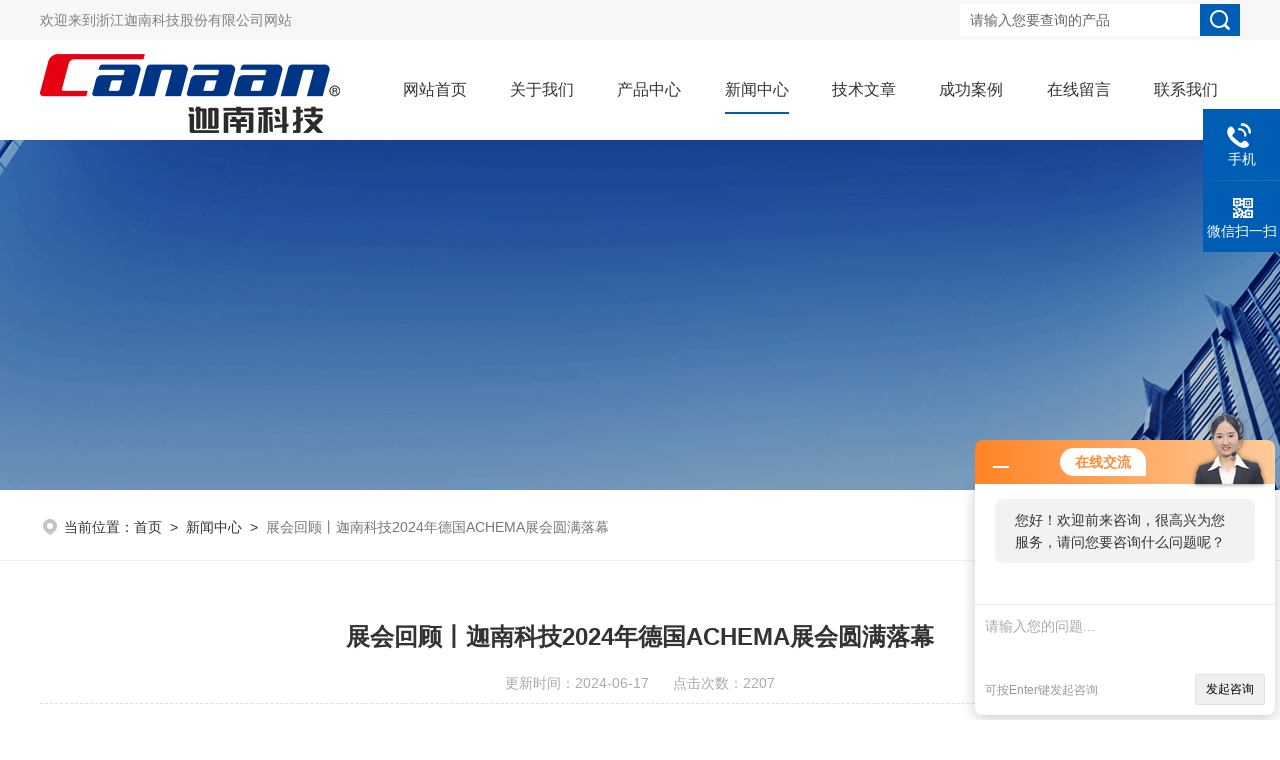

--- FILE ---
content_type: text/html; charset=utf-8
request_url: http://www.canaan-tech.com/News-134449.html
body_size: 5496
content:
<!DOCTYPE html PUBLIC "-//W3C//DTD XHTML 1.0 Transitional//EN" "http://www.w3.org/TR/xhtml1/DTD/xhtml1-transitional.dtd">
<html xmlns="http://www.w3.org/1999/xhtml">
<head>
<meta http-equiv="Content-Type" content="text/html; charset=utf-8" />
<script type="text/javascript" src="/skins/103325/js/jquery.min.js"></script>
<title>展会回顾丨迦南科技2024年德国ACHEMA展会圆满落幕-浙江迦南科技股份有限公司</title>


<link href="/skins/103325/Css/style.css" rel="stylesheet" type="text/css" />
<link rel="stylesheet" type="text/css" href="/skins/103325/Css/swiper.min.css">
<script type="text/javascript" src="/skins/103325/js/jquery.pack.js"></script>
<script type="text/javascript" src="/skins/103325/js/jquery.SuperSlide.js"></script>

<link href="/skins/103325/Css/animate.css" rel="stylesheet" type="text/css" />
<script type="text/javascript">
	if (!(/msie [6|7|8|9]/i.test(navigator.userAgent))){
		new WOW().init();
	};
</script>
<!--导航当前状态 JS-->
<script language="javascript" type="text/javascript"> 
var nav= '4';
</script>
<!--导航当前状态 JS END-->
<link rel="shortcut icon" href="/skins/103325/favicon.ico">
<script type="application/ld+json">
{
"@context": "https://ziyuan.baidu.com/contexts/cambrian.jsonld",
"@id": "http://www.canaan-tech.com/News-134449.html",
"title": "展会回顾丨迦南科技2024年德国ACHEMA展会圆满落幕",
"pubDate": "2024-06-14T18:39:09",
"upDate": "2024-06-17T17:00:00"
    }</script>
<script language="javaScript" src="/js/JSChat.js"></script><script language="javaScript">function ChatBoxClickGXH() { DoChatBoxClickGXH('http://chat.zyzhan.com',109921) }</script><script>!window.jQuery && document.write('<script src="https://public.mtnets.com/Plugins/jQuery/2.2.4/jquery-2.2.4.min.js">'+'</scr'+'ipt>');</script><script type="text/javascript" src="http://chat.zyzhan.com/chat/KFCenterBox/103325"></script><script type="text/javascript" src="http://chat.zyzhan.com/chat/KFLeftBox/103325"></script><script>
(function(){
var bp = document.createElement('script');
var curProtocol = window.location.protocol.split(':')[0];
if (curProtocol === 'https') {
bp.src = 'https://zz.bdstatic.com/linksubmit/push.js';
}
else {
bp.src = 'http://push.zhanzhang.baidu.com/push.js';
}
var s = document.getElementsByTagName("script")[0];
s.parentNode.insertBefore(bp, s);
})();
</script>
</head>

<body>
<div class="headerTop">
	<div class="tp_mid w1200">
    	<div class="tp_l">欢迎来到浙江迦南科技股份有限公司网站</div>
        <div class="tp_r">
            <div class="fSearch" style="float:right;">
                <form id="form1" name="tk"  method="post" onsubmit="return checkFrom(this);" action="/products.html">
                  <input name="keyword" type="text" class="input" value="请输入您要查询的产品" onFocus="if (value =='请输入您要查询的产品'){value =''}" onBlur="if (value =='')" />
                  <input type="submit" class="send" value=" " />
                  <div style=" clear:both;"></div>
                </form>
            </div>
        </div>
        <div class="clear"></div>
    </div>
</div>
<div class="header w1200">
  <div class="logo fl"><a href="/"><img src="/skins/103325/Images/logo.png" alt="浙江迦南科技股份有限公司" /></a></div>
  <div class="headerR fr">
    <!--导航栏 开始-->
    <div class="ly_nav">
        <!-- 控制menu -->
        <div class="nav_menu">
            <span></span>
            <span></span>
            <span></span>
        </div>        
        <!-- 菜单 -->
        <div class="nav_list">
            <ul>               
                <li id="navId1"><a href="/">网站首页</a></li>
                <li id="navId2"><a href="/aboutus.html" onfocus="this.blur()" rel="nofollow">关于我们</a></li>        
                <li id="navId3"><a href="/products.html" onfocus="this.blur()">产品中心</a></li>
                <li id="navId4"><a href="/news.html" onfocus="this.blur()">新闻中心</a></li>
                <li id="navId5"><a href="/article.html" onfocus="this.blur()" >技术文章</a></li>
                <li id="navId6"><a href="/successcase.html" onfocus="this.blur()" >成功案例</a></li>
                <li id="navId7"><a href="/order.html" onfocus="this.blur()" rel="nofollow">在线留言</a></li>
                <li id="navId8"><a href="/contact.html" onfocus="this.blur()" rel="nofollow">联系我们</a></li>
            </ul>
            <div class="nav_mask"></div>
        </div>
    </div>
    <!--导航栏 结束-->
  </div>
</div>
<script language="javascript" type="text/javascript">
	try {
		document.getElementById("navId" + nav).className = "active";
	}
	catch (e) {}
</script>
<script type="text/javascript">
	$('.nav_mask').click(function(){
		$('.nav_list').removeClass('open')
	})
	$('.nav_menu,.nav_list').click(function(e){
		e.stopPropagation()
	})
	$('.ly_nav').find('.nav_menu').click(function(e){
		$('.nav_list').toggleClass('open')
	})
	$(function () {
		$(".nav_list ul li i").click(function(){
			var b=false;
			if($(this).attr("class")=="cur"){
			   b=true;
			}
			$(".nav_list ul li ul").prev("i").removeClass("cur");
			$(".nav_list>ul>li").children("ul").slideUp("fast");
			if(!b){
				$(this).addClass("cur");
				$(this).siblings("ul").slideDown("fast");
			}
		})
	});
</script>
<script src="http://www.zyzhan.com/mystat.aspx?u=Canaan2022"></script>
<!--ny_banner 开始-->
<div class="ny_banner wow zoomIn"><img src="/skins/103325/images/ny_banner1.jpg" /></div>
<!--ny_banner 结束-->

<!--面包屑 开始-->
<div class="h_search">
  <div class="w1200 clear">
    <div class="fl wow fadeInLeft">
      <!--面包屑 开始-->
        <div class="ly_crumb">
            <img src="/skins/103325/images/crumb_icon.png" /><p>当前位置：<a href="/">首页</a>&nbsp;&nbsp;>&nbsp;&nbsp;<a href="/news.html">新闻中心</a>&nbsp;&nbsp;>&nbsp;&nbsp;<span>展会回顾丨迦南科技2024年德国ACHEMA展会圆满落幕</span></p>
        </div>
        <!--面包屑 结束-->
    </div>
  </div>
</div>
<!--面包屑 结束--> 

<!--内页-新闻详情&文章详情 开始-->
<div class="ly_NyNewsdetail">
	<h1 class="NyNewsdetail_title wow zoomIn">展会回顾丨迦南科技2024年德国ACHEMA展会圆满落幕</h1>
    <div class="NyNewsdetail_tips wow fadeInDown">更新时间：2024-06-17&nbsp;&nbsp;&nbsp;&nbsp;&nbsp;&nbsp;点击次数：2207</div>
    <div class="NyNewsdetail_con wow fadeInUp">
    	<div><span style="font-size: 14px;"><span style="font-family: Arial;">　　6月10日-14日，在德国法兰克福闪耀登场的阿赫玛展会(ACHEMA)成功吸引了全球业界翘楚，共同参与这场融合带动全球化工、生物技术、制药工业领域可持续发展的旗舰盛会。自1920年首度举办以来，ACHEMA已跨越百年历史，展会现场展示了众多尖端科技发明和商业趋势，引起了全球众多企业和参观者的浓厚兴趣，纷纷前来进行深入交流和探讨。在这场盛大的展会中，各领域顶尖的技术成果与行业动态被精准呈现，严谨的专业氛围激发了全球众多企业及观众的浓厚兴趣，共同探讨交流，以期获得宝贵的行业发展洞察。<br /></span></span></div><p align="center"><img src="https://img45.zyzhan.com/9/20240614/638539870346226225868.jpg" width="800" align="middle" alt="" /></p><p>&nbsp;</p><p align="center"><img src="https://img45.zyzhan.com/9/20240614/638539870347319532759.jpg" width="800" align="middle" alt="" /></p><p>&nbsp;</p><p align="center"><img src="https://img45.zyzhan.com/9/20240614/638539870352632080204.jpg" width="800" align="middle" alt="" /></p><p>&nbsp;</p><p align="center"><img src="https://img45.zyzhan.com/9/20240614/638539870354038346980.jpg" width="800" align="middle" alt="" /></p><p>&nbsp;</p><p align="center"><img src="https://img45.zyzhan.com/9/20240614/638539870366694780494.jpg" width="800" align="middle" alt="" /></p><p>&nbsp;</p><div>&nbsp;</div><div><span style="font-size: 14px;"><span style="font-family: Arial;">　　在展会之上，迦南科技携带全自动压片机、胶囊机等设备精彩亮相。公司国际业务及技术团队凭借卓越的专业素养和诚挚的服务理念，向参观者进行了周密且深入的迦南科技前沿技术展示。团队致力于为各制药企业提供一站式的生产解决方案，借助其技术领先优势和资源整合能力，为制药企业打造量身定制的系统性解决方案，并供应全方位无忧的技术支持与服务。<br /></span></span></div><p align="center">&nbsp;</p><p align="center"><img src="https://img46.zyzhan.com/9/20240614/638539870944592281816.jpg" width="800" align="middle" alt="" /></p><p>&nbsp;</p><p align="center"><img src="https://img46.zyzhan.com/9/20240614/638539870965217664178.jpg" width="800" align="middle" alt="" /></p><p>&nbsp;</p><p align="center"><img src="https://img46.zyzhan.com/9/20240614/638539870982405495383.jpg" width="800" align="middle" alt="" /></p><p>&nbsp;</p><div>&nbsp;</div><div><span style="font-size: 14px;"><span style="font-family: Arial;">　　随着ACHEMA展会的圆满落幕，迦南科技以其卓越的产品性能、专业的技术团队和全面的服务体系，赢得了各制药企业的认可。2027年让我们携手共赴，在风光旖旎的莱茵河畔，与您重逢于德国ACHEMA展会这场璀璨盛会。<br />&nbsp;</span></span></div><div style="text-align: center;"><strong><span style="font-size: 18px;"><span style="font-family: Arial;">展会预告</span></span></strong><span style="font-size: 14px;"><span style="font-family: Arial;"><br /></span></span></div><div><span style="font-size: 14px;"><span style="font-family: Arial;">&nbsp;</span></span></div><div><span style="font-size: 14px;"><span style="font-family: Arial;">　　展会时间：2024年6月19-21日<br />&nbsp;</span></span></div><div><span style="font-size: 14px;"><span style="font-family: Arial;">　　Date：June19-21, 2024<br />&nbsp;</span></span></div><div><span style="font-size: 14px;"><span style="font-family: Arial;">　　展会地点：中国上海新国际博览中心<br />&nbsp;</span></span></div><div><span style="font-size: 14px;"><span style="font-family: Arial;">　　Location：SNIEC, Shanghai, China<br />&nbsp;</span></span></div><div><span style="font-size: 14px;"><span style="font-family: Arial;">　　迦南展位：N3D26<br />&nbsp;</span></span></div><div><span style="font-size: 14px;"><span style="font-family: Arial;">　　Booth No.N3D26<br /></span></span></div><p align="center"><img src="https://img50.zyzhan.com/9/20240614/638539871274302007134.jpg" width="800" align="middle" alt="" /></p><p>&nbsp;</p><div>&nbsp;</div>
    </div>
    <div class="ly_PrevNext wow fadeInUp">
    	<ul>
        	<li>上一篇：<a href="/News-135256.html">迦南科技压片机技术交流会成功举办</a></li>
            <li>下一篇：<a href="/News-133905.html">展会预告丨迦南科技与您相聚2024德国阿赫玛生物化学技术展览会（ACHEMA 2024）</a></li>
        </ul>
    </div>
</div>
<!--内页-新闻详情&文章详情 结束-->

<!--底部 开始-->
<div class="ly_foot wow fadeInUp">
	<div class="ly_Ftmain w1200">
        <div class="ly_Ftcon">
            <div class="ly_FtLeft">
            	<ul>
                	<li>
                    	<div class="Ft_tit">关于我们</div>
                        <a href="/aboutus.html" rel="nofollow">公司简介</a>
                        <a href="/honor.html" rel="nofollow">荣誉资质</a>
                    </li>
                    <li>
                    	<div class="Ft_tit">产品中心</div>
                         
                          <a href="/ParentList-500248.html">制粒模块</a>
                         
                          <a href="/ParentList-500286.html">成型模块</a>
                         
                          <a href="/ParentList-500296.html">混合模块</a>
                         
                          <a href="/ParentList-500313.html">加料模块</a>
                         
                          <a href="/ParentList-500319.html">料斗模块</a>
                         
                          <a href="/ParentList-500664.html">清洗模块</a>
                         
                          <a href="/ParentList-501109.html">智能仓储物流模块</a>
                         
                          <a href="/ParentList-507816.html">iPharm MES系统</a>
                         
                          <a href="/ParentList-510051.html">生产制造执行系统</a>
                         
                          <a href="/ParentList-510053.html">洗涤过滤干燥三合一</a>
                         
                          <a href="/ParentList-510056.html">包装模块</a>
                        
                    </li>
                    <li>
                    	<div class="Ft_tit">新闻中心</div>
                        <a href="/news.html">公司新闻</a>
                        <a href="/article.html">技术文章</a>
                    </li>
                    <li>
                    	<div class="Ft_tit">联系我们</div>
                        <a href="/order.html" rel="nofollow">在线留言</a>
                        <a href="/contact.html" rel="nofollow">联系方式</a>
                    </li>
                </ul>
            </div>
            <div class="ly_FtRight">
                <div class="ly_FtEwm">
                	<img src="/skins/103325/Images/ewm1.jpg" />
                    <span>微信扫一扫</span>
                </div> 
            </div>
            <div class="clear"></div>
        </div>
    </div>
    <div class="foot_lx w1200">
      <ul>
        <li class="lx1"><a href="javascript:;" class="clear clearfix"><em></em><div class="wz"><p>联系电话</p><span>0577-67378885 </span></div></a></li>
        <li class="lx2"><a href="javascript:;" class="clear clearfix"><em></em><div class="wz"><p>电子邮箱</p><span>psf@china-jianan.com </span></div></a></li>
        <li class="lx3"><a href="javascript:;" class="clear clearfix"><em></em><div class="wz"><p>公司地址</p><span> 浙江省温州市永嘉县瓯北街道江楠大道1188号(迦南科技) </span></div></a></li>
      </ul>
    </div>
    <div class="ly_FtBottom w1200">
    	<div class="FtBottom_mid">
        	<div class="Ft_Copy">版权所有&copy;2026 浙江迦南科技股份有限公司  All Rights Reserved&nbsp;&nbsp;&nbsp;&nbsp;<a href="http://beian.miit.gov.cn" target="_blank" rel="nofollow">备案号：浙ICP备14024651号-3</a>&nbsp;&nbsp;&nbsp;&nbsp;<a href="/sitemap.xml" target="_blank">sitemap.xml</a>&nbsp;&nbsp;&nbsp;&nbsp;<a href="http://www.zyzhan.com/login" target="_blank" rel="nofollow">管理登陆</a>&nbsp;&nbsp;&nbsp;&nbsp;技术支持：<a href="http://www.zyzhan.com" target="_blank" rel="nofollow">制药网</a>&nbsp;&nbsp;&nbsp;&nbsp;</div>
        </div>
    </div>
</div>
<!--底部 结束-->
<!--右侧漂浮 begin-->
<div class="client-2"> 
    <ul id="client-2"> 
      <!--<li class="my-kefu-liuyan"> 
       <div class="my-kefu-main"> 
        <div class="my-kefu-left"><a class="online-contact-btn" onclick="ChatBoxClickGXH()" href="#" target="_self"><i></i><p>在线咨询</p></a></div> <div class="my-kefu-right"></div> 
       </div>
      </li> -->
      <li class="my-kefu-tel"> 
       <div class="my-kefu-tel-main"> 
        <div class="my-kefu-left"><a href="tel:15057360160"><i></i><p>手机</p></a></div> 
        <div class="my-kefu-tel-right">15057360160</div> 
       </div>
      </li> 
      <li class="my-kefu-weixin"> 
       <div class="my-kefu-main"> 
        <div class="my-kefu-left"><i></i><p>微信扫一扫</p></div> 
        <div class="my-kefu-right"> </div> 
        <div class="my-kefu-weixin-pic"><img src="/skins/103325/Images/ewm1.jpg"> </div> 
       </div>
      </li> 
      <li class="my-kefu-ftop"> 
       <div class="my-kefu-main"> 
        <div class="my-kefu-left"><a href="javascript:;"><i></i><p>返回顶部</p></a> </div> 
        <div class="my-kefu-right"> </div> 
       </div>
      </li> 
    </ul> 
</div>
<!--右侧漂浮 end-->
<script type="text/javascript" src="/skins/103325/js/qq.js"></script>



 <script type='text/javascript' src='/js/VideoIfrmeReload.js?v=001'></script>
  
</html></body>